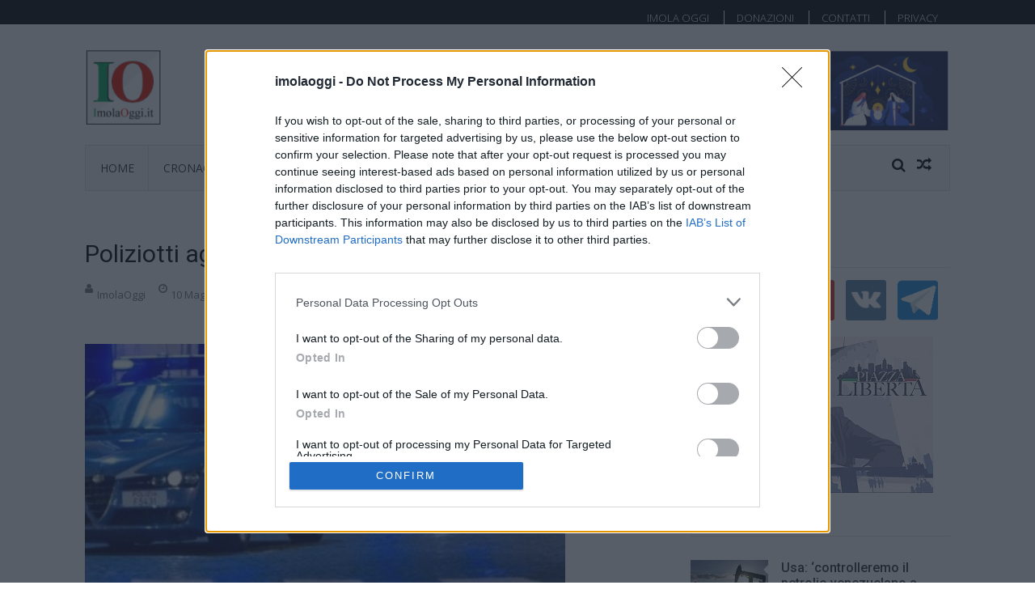

--- FILE ---
content_type: text/html; charset=utf-8
request_url: https://www.google.com/recaptcha/api2/aframe
body_size: 267
content:
<!DOCTYPE HTML><html><head><meta http-equiv="content-type" content="text/html; charset=UTF-8"></head><body><script nonce="ZgZ-fpGbAono8qMCfjU1Bw">/** Anti-fraud and anti-abuse applications only. See google.com/recaptcha */ try{var clients={'sodar':'https://pagead2.googlesyndication.com/pagead/sodar?'};window.addEventListener("message",function(a){try{if(a.source===window.parent){var b=JSON.parse(a.data);var c=clients[b['id']];if(c){var d=document.createElement('img');d.src=c+b['params']+'&rc='+(localStorage.getItem("rc::a")?sessionStorage.getItem("rc::b"):"");window.document.body.appendChild(d);sessionStorage.setItem("rc::e",parseInt(sessionStorage.getItem("rc::e")||0)+1);localStorage.setItem("rc::h",'1767839007656');}}}catch(b){}});window.parent.postMessage("_grecaptcha_ready", "*");}catch(b){}</script></body></html>